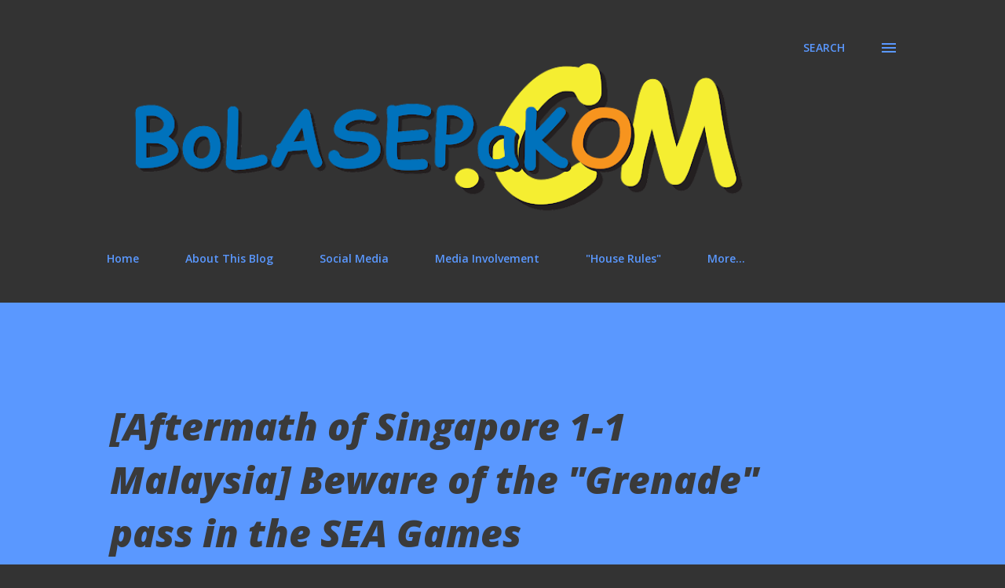

--- FILE ---
content_type: text/html; charset=UTF-8
request_url: https://www.bolasepako.com/b/stats?style=WHITE_TRANSPARENT&timeRange=ALL_TIME&token=APq4FmDyR16RwuRR90O2O-gmmbFjauI_wxlh_cLhDE5z56cETSRZcIq-kIan8gBPt141XXkbPlUxZCPzVm22ylTWoPvldhTQcQ
body_size: 43
content:
{"total":2526710,"sparklineOptions":{"backgroundColor":{"fillOpacity":0.1,"fill":"#ffffff"},"series":[{"areaOpacity":0.3,"color":"#fff"}]},"sparklineData":[[0,30],[1,33],[2,34],[3,37],[4,29],[5,31],[6,45],[7,30],[8,35],[9,41],[10,41],[11,38],[12,68],[13,36],[14,60],[15,48],[16,35],[17,38],[18,39],[19,31],[20,35],[21,37],[22,46],[23,45],[24,100],[25,87],[26,40],[27,29],[28,35],[29,20]],"nextTickMs":124137}